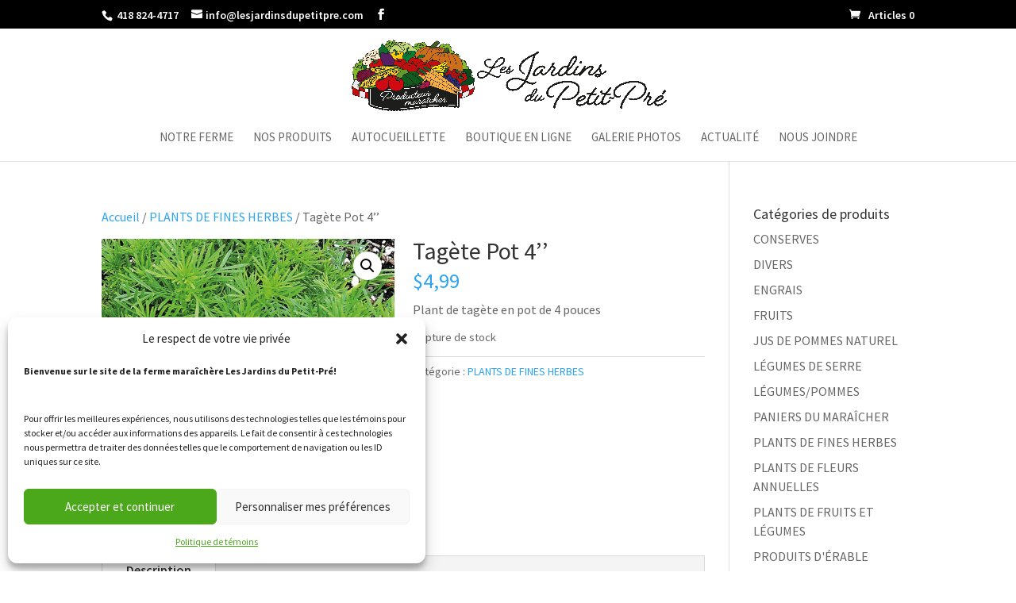

--- FILE ---
content_type: text/css
request_url: https://lesjardinsdupetitpre.com/wp-content/et-cache/829/et-core-unified-829.min.css
body_size: 176
content:
.widget_search .screen-reader-text{display:none}.widget_search input#s,.widget_search input#searchsubmit{height:40px!important;margin:0;padding:0.7em;border:1px solid #ddd;color:#666;font-size:12px;line-height:normal!important}.widget_search #s{width:100%;-webkit-border-radius:3px;-moz-border-radius:3px;border-radius:3px}.widget_search #searchform{position:relative;top:0px}.widget_search #searchsubmit{position:absolute;top:0;right:0;width:85px;-webkit-border-top-right-radius:3px;-moz-border-radius-topright:3px;border-top-right-radius:3px;-webkit-border-bottom-right-radius:3px;-moz-border-radius-bottomright:3px;border-bottom-right-radius:3px;background-color:#ddd}#searchsubmit{cursor:pointer}